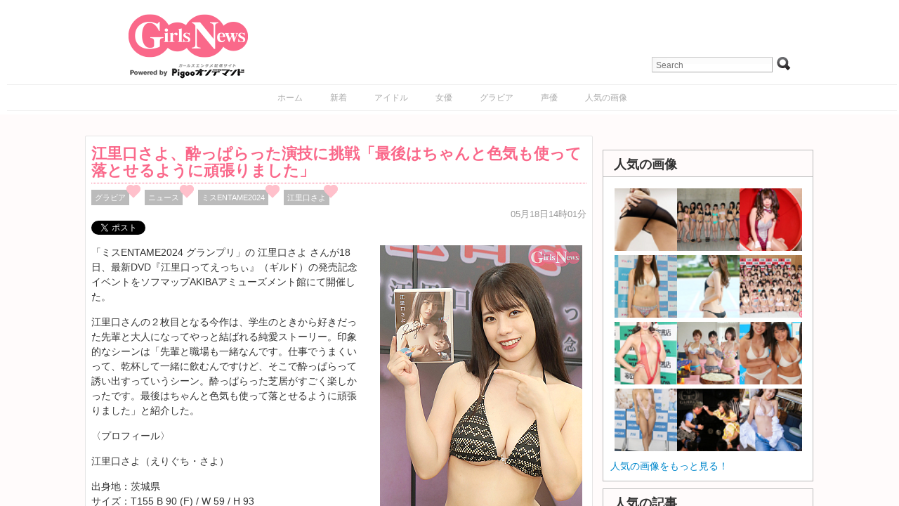

--- FILE ---
content_type: text/html; charset=UTF-8
request_url: https://www.girlsnews.tv/news/442584
body_size: 68607
content:
<!DOCTYPE html>
<html lang="ja">
<head>

    <!-- Google tag (gtag.js) -->
    <script async src="https://www.googletagmanager.com/gtag/js?id=G-XWT3XF331P"></script>
    <script>
        window.dataLayer = window.dataLayer || [];
        function gtag(){dataLayer.push(arguments);}
        gtag('js', new Date());

        gtag('config', 'G-XWT3XF331P');
    </script>

    <meta http-equiv="Content-Type" content="text/html; charset=UTF-8"/>
    <meta name="viewport" content="width=device-width"/>
    <link rel="amphtml" href="https://www.girlsnews.tv/news/442584?amp=1"/>
    <meta name="author" content="Re-solution"/>
    
    <link rel="shortcut icon"
          href="https://www.girlsnews.tv/wp-content/themes/girlsnews/girlsfavicon.ico"
          type="image/vnd.microsoft.icon"/>
    <meta name="generator" content="WordPress 6.6.1"/> <!-- leave this for stats -->
    <link rel="stylesheet" href="https://www.girlsnews.tv/wp-content/themes/girlsnews/style.css" type="text/css" media="all"/>
    <link rel="stylesheet" href="https://www.girlsnews.tv/wp-content/themes/girlsnews/add_css.css" type="text/css" media="all"/>

    
    <script src="/AC_RunActiveContent.js" language="javascript"></script>

            <link rel="alternate" type="application/rss+xml" title="ガールズエンターテインメント総合情報サイト RSS Feed"
              href="https://www.girlsnews.tv/?feed=rss2"/>
        <!--[if IE 6]>
    <script src="https://www.girlsnews.tv/wp-content/themes/girlsnews/belatedpng.js"></script>
    <script>
        DD_belatedPNG.fix('.png_bg, img, #sidebar ul li, .plimage, .headerimage, .homeimage');
    </script>
    <style>
      #header .blogtitle .sheen {display: none; height: 1px;}
    </style>
  <![endif]-->
    
    <meta property="fb:app_id" content="328126857270354"/>
    <!-- OGPtag Start -->
    <meta property="og:title"
          content="GirlsNews｜ 江里口さよ、酔っぱらった演技に挑戦「最後はちゃんと色気も使って落とせるように頑張りました」 - GirlsNews"/>
    <meta property="og:type" content="article"/>
    <meta property="og:url" content="https://www.girlsnews.tv/news/442584"/>
    <meta property="og:site_name" content="GirlsNews"/>
        <meta property="og:image" content="https://www.girlsnews.tv/wp-content/uploads/2024/05/4eb2db03dc0da3d51aa6535bfee608c0.jpg"/>
    <meta property="og:description" content="「ミスENTAME2024 グランプリ」の 江里口さよ さんが18日、最新DVD『江里口ってえっちぃ』（ギルド）の発売記念イベントをソフマップAKIBAアミューズメント館にて開催した。

江里口さんの２枚目となる今作は、学生のときから好きだった先輩と大人になっ..." />
    <!-- OGPtag End -->

    <!-- TwitterCard Start -->
    <meta name="twitter:card" content="summary_large_image"/>
    <meta name="twitter:creator" content="@GirlsNewsTV" />
    <meta name="twitter:site" content="@GirlsNewsTV"/>
    <meta name="twitter:title" content="GirlsNews｜ 江里口さよ、酔っぱらった演技に挑戦「最後はちゃんと色気も使って落とせるように頑張りました」 - GirlsNews" />
    <meta name="twitter:description" content="「ミスENTAME2024 グランプリ」の 江里口さよ さんが18日、最新DVD『江里口ってえっちぃ』（ギルド）の発売記念イベントをソフマップAKIBAアミューズメント館にて開催した。

江里口さんの２枚目となる今作は、学生のときから好きだった先輩と大人になっ..." />
    <meta name="twitter:url" content="https://www.girlsnews.tv/news/442584" />
    <meta name="twitter:image" content="https://www.girlsnews.tv/wp-content/uploads/2024/05/4eb2db03dc0da3d51aa6535bfee608c0.jpg" />
    <!-- TwitterCard End -->

    
		<!-- All in One SEO 4.7.0 - aioseo.com -->
		<title>江里口さよ、酔っぱらった演技に挑戦「最後はちゃんと色気も使って落とせるように頑張りました」 - GirlsNews</title>
		<meta name="description" content="「ミスENTAME2024 グランプリ」の 江里口さよ さんが18日、最新DVD『江里口ってえっちぃ』（ギルド" />
		<meta name="robots" content="max-image-preview:large" />
		<link rel="canonical" href="https://www.girlsnews.tv/news/442584" />
		<meta name="generator" content="All in One SEO (AIOSEO) 4.7.0" />
		<meta property="og:locale" content="ja_JP" />
		<meta property="og:site_name" content="GirlsNews - ガールズエンターテインメント総合情報サイト" />
		<meta property="og:type" content="article" />
		<meta property="og:title" content="江里口さよ、酔っぱらった演技に挑戦「最後はちゃんと色気も使って落とせるように頑張りました」 - GirlsNews" />
		<meta property="og:description" content="「ミスENTAME2024 グランプリ」の 江里口さよ さんが18日、最新DVD『江里口ってえっちぃ』（ギルド" />
		<meta property="og:url" content="https://www.girlsnews.tv/news/442584" />
		<meta property="article:published_time" content="2024-05-18T05:01:59+00:00" />
		<meta property="article:modified_time" content="2024-05-18T05:01:59+00:00" />
		<script type="application/ld+json" class="aioseo-schema">
			{"@context":"https:\/\/schema.org","@graph":[{"@type":"BlogPosting","@id":"https:\/\/www.girlsnews.tv\/news\/442584#blogposting","name":"\u6c5f\u91cc\u53e3\u3055\u3088\u3001\u9154\u3063\u3071\u3089\u3063\u305f\u6f14\u6280\u306b\u6311\u6226\u300c\u6700\u5f8c\u306f\u3061\u3083\u3093\u3068\u8272\u6c17\u3082\u4f7f\u3063\u3066\u843d\u3068\u305b\u308b\u3088\u3046\u306b\u9811\u5f35\u308a\u307e\u3057\u305f\u300d - GirlsNews","headline":"\u6c5f\u91cc\u53e3\u3055\u3088\u3001\u9154\u3063\u3071\u3089\u3063\u305f\u6f14\u6280\u306b\u6311\u6226\u300c\u6700\u5f8c\u306f\u3061\u3083\u3093\u3068\u8272\u6c17\u3082\u4f7f\u3063\u3066\u843d\u3068\u305b\u308b\u3088\u3046\u306b\u9811\u5f35\u308a\u307e\u3057\u305f\u300d","author":{"@id":"https:\/\/www.girlsnews.tv\/author\/murakita#author"},"publisher":{"@id":"https:\/\/www.girlsnews.tv\/#organization"},"image":{"@type":"ImageObject","url":"https:\/\/www.girlsnews.tv\/wp-content\/uploads\/2024\/05\/4eb2db03dc0da3d51aa6535bfee608c0.jpg","width":1000,"height":667},"datePublished":"2024-05-18T14:01:59+09:00","dateModified":"2024-05-18T14:01:59+09:00","inLanguage":"ja","mainEntityOfPage":{"@id":"https:\/\/www.girlsnews.tv\/news\/442584#webpage"},"isPartOf":{"@id":"https:\/\/www.girlsnews.tv\/news\/442584#webpage"},"articleSection":"\u30b0\u30e9\u30d3\u30a2, \u30cb\u30e5\u30fc\u30b9, \u30df\u30b9ENTAME2024, \u6c5f\u91cc\u53e3\u3055\u3088"},{"@type":"BreadcrumbList","@id":"https:\/\/www.girlsnews.tv\/news\/442584#breadcrumblist","itemListElement":[{"@type":"ListItem","@id":"https:\/\/www.girlsnews.tv\/#listItem","position":1,"name":"Home","item":"https:\/\/www.girlsnews.tv\/","nextItem":"https:\/\/www.girlsnews.tv\/category\/news#listItem"},{"@type":"ListItem","@id":"https:\/\/www.girlsnews.tv\/category\/news#listItem","position":2,"name":"\u30cb\u30e5\u30fc\u30b9","previousItem":"https:\/\/www.girlsnews.tv\/#listItem"}]},{"@type":"Organization","@id":"https:\/\/www.girlsnews.tv\/#organization","name":"GirlsNews","description":"\u30ac\u30fc\u30eb\u30ba\u30a8\u30f3\u30bf\u30fc\u30c6\u30a4\u30f3\u30e1\u30f3\u30c8\u7dcf\u5408\u60c5\u5831\u30b5\u30a4\u30c8","url":"https:\/\/www.girlsnews.tv\/"},{"@type":"Person","@id":"https:\/\/www.girlsnews.tv\/author\/murakita#author","url":"https:\/\/www.girlsnews.tv\/author\/murakita","name":"murakita"},{"@type":"WebPage","@id":"https:\/\/www.girlsnews.tv\/news\/442584#webpage","url":"https:\/\/www.girlsnews.tv\/news\/442584","name":"\u6c5f\u91cc\u53e3\u3055\u3088\u3001\u9154\u3063\u3071\u3089\u3063\u305f\u6f14\u6280\u306b\u6311\u6226\u300c\u6700\u5f8c\u306f\u3061\u3083\u3093\u3068\u8272\u6c17\u3082\u4f7f\u3063\u3066\u843d\u3068\u305b\u308b\u3088\u3046\u306b\u9811\u5f35\u308a\u307e\u3057\u305f\u300d - GirlsNews","description":"\u300c\u30df\u30b9ENTAME2024 \u30b0\u30e9\u30f3\u30d7\u30ea\u300d\u306e \u6c5f\u91cc\u53e3\u3055\u3088 \u3055\u3093\u304c18\u65e5\u3001\u6700\u65b0DVD\u300e\u6c5f\u91cc\u53e3\u3063\u3066\u3048\u3063\u3061\u3043\u300f\uff08\u30ae\u30eb\u30c9","inLanguage":"ja","isPartOf":{"@id":"https:\/\/www.girlsnews.tv\/#website"},"breadcrumb":{"@id":"https:\/\/www.girlsnews.tv\/news\/442584#breadcrumblist"},"author":{"@id":"https:\/\/www.girlsnews.tv\/author\/murakita#author"},"creator":{"@id":"https:\/\/www.girlsnews.tv\/author\/murakita#author"},"image":{"@type":"ImageObject","url":"https:\/\/www.girlsnews.tv\/wp-content\/uploads\/2024\/05\/4eb2db03dc0da3d51aa6535bfee608c0.jpg","@id":"https:\/\/www.girlsnews.tv\/news\/442584\/#mainImage","width":1000,"height":667},"primaryImageOfPage":{"@id":"https:\/\/www.girlsnews.tv\/news\/442584#mainImage"},"datePublished":"2024-05-18T14:01:59+09:00","dateModified":"2024-05-18T14:01:59+09:00"},{"@type":"WebSite","@id":"https:\/\/www.girlsnews.tv\/#website","url":"https:\/\/www.girlsnews.tv\/","name":"GirlsNews","description":"\u30ac\u30fc\u30eb\u30ba\u30a8\u30f3\u30bf\u30fc\u30c6\u30a4\u30f3\u30e1\u30f3\u30c8\u7dcf\u5408\u60c5\u5831\u30b5\u30a4\u30c8","inLanguage":"ja","publisher":{"@id":"https:\/\/www.girlsnews.tv\/#organization"}}]}
		</script>
		<!-- All in One SEO -->

<script type="text/javascript" id="wpp-js" src="https://www.girlsnews.tv/wp-content/plugins/wordpress-popular-posts/assets/js/wpp.min.js" data-sampling="0" data-sampling-rate="100" data-api-url="https://www.girlsnews.tv/wp-json/wordpress-popular-posts" data-post-id="442584" data-token="906f2c142d" data-lang="0" data-debug="0"></script>
<link rel='dns-prefetch' href='//code.jquery.com' />
<script type="text/javascript">
/* <![CDATA[ */
window._wpemojiSettings = {"baseUrl":"https:\/\/s.w.org\/images\/core\/emoji\/15.0.3\/72x72\/","ext":".png","svgUrl":"https:\/\/s.w.org\/images\/core\/emoji\/15.0.3\/svg\/","svgExt":".svg","source":{"concatemoji":"https:\/\/www.girlsnews.tv\/wp-includes\/js\/wp-emoji-release.min.js?ver=6.6.1"}};
/*! This file is auto-generated */
!function(i,n){var o,s,e;function c(e){try{var t={supportTests:e,timestamp:(new Date).valueOf()};sessionStorage.setItem(o,JSON.stringify(t))}catch(e){}}function p(e,t,n){e.clearRect(0,0,e.canvas.width,e.canvas.height),e.fillText(t,0,0);var t=new Uint32Array(e.getImageData(0,0,e.canvas.width,e.canvas.height).data),r=(e.clearRect(0,0,e.canvas.width,e.canvas.height),e.fillText(n,0,0),new Uint32Array(e.getImageData(0,0,e.canvas.width,e.canvas.height).data));return t.every(function(e,t){return e===r[t]})}function u(e,t,n){switch(t){case"flag":return n(e,"\ud83c\udff3\ufe0f\u200d\u26a7\ufe0f","\ud83c\udff3\ufe0f\u200b\u26a7\ufe0f")?!1:!n(e,"\ud83c\uddfa\ud83c\uddf3","\ud83c\uddfa\u200b\ud83c\uddf3")&&!n(e,"\ud83c\udff4\udb40\udc67\udb40\udc62\udb40\udc65\udb40\udc6e\udb40\udc67\udb40\udc7f","\ud83c\udff4\u200b\udb40\udc67\u200b\udb40\udc62\u200b\udb40\udc65\u200b\udb40\udc6e\u200b\udb40\udc67\u200b\udb40\udc7f");case"emoji":return!n(e,"\ud83d\udc26\u200d\u2b1b","\ud83d\udc26\u200b\u2b1b")}return!1}function f(e,t,n){var r="undefined"!=typeof WorkerGlobalScope&&self instanceof WorkerGlobalScope?new OffscreenCanvas(300,150):i.createElement("canvas"),a=r.getContext("2d",{willReadFrequently:!0}),o=(a.textBaseline="top",a.font="600 32px Arial",{});return e.forEach(function(e){o[e]=t(a,e,n)}),o}function t(e){var t=i.createElement("script");t.src=e,t.defer=!0,i.head.appendChild(t)}"undefined"!=typeof Promise&&(o="wpEmojiSettingsSupports",s=["flag","emoji"],n.supports={everything:!0,everythingExceptFlag:!0},e=new Promise(function(e){i.addEventListener("DOMContentLoaded",e,{once:!0})}),new Promise(function(t){var n=function(){try{var e=JSON.parse(sessionStorage.getItem(o));if("object"==typeof e&&"number"==typeof e.timestamp&&(new Date).valueOf()<e.timestamp+604800&&"object"==typeof e.supportTests)return e.supportTests}catch(e){}return null}();if(!n){if("undefined"!=typeof Worker&&"undefined"!=typeof OffscreenCanvas&&"undefined"!=typeof URL&&URL.createObjectURL&&"undefined"!=typeof Blob)try{var e="postMessage("+f.toString()+"("+[JSON.stringify(s),u.toString(),p.toString()].join(",")+"));",r=new Blob([e],{type:"text/javascript"}),a=new Worker(URL.createObjectURL(r),{name:"wpTestEmojiSupports"});return void(a.onmessage=function(e){c(n=e.data),a.terminate(),t(n)})}catch(e){}c(n=f(s,u,p))}t(n)}).then(function(e){for(var t in e)n.supports[t]=e[t],n.supports.everything=n.supports.everything&&n.supports[t],"flag"!==t&&(n.supports.everythingExceptFlag=n.supports.everythingExceptFlag&&n.supports[t]);n.supports.everythingExceptFlag=n.supports.everythingExceptFlag&&!n.supports.flag,n.DOMReady=!1,n.readyCallback=function(){n.DOMReady=!0}}).then(function(){return e}).then(function(){var e;n.supports.everything||(n.readyCallback(),(e=n.source||{}).concatemoji?t(e.concatemoji):e.wpemoji&&e.twemoji&&(t(e.twemoji),t(e.wpemoji)))}))}((window,document),window._wpemojiSettings);
/* ]]> */
</script>
<style id='wp-emoji-styles-inline-css' type='text/css'>

	img.wp-smiley, img.emoji {
		display: inline !important;
		border: none !important;
		box-shadow: none !important;
		height: 1em !important;
		width: 1em !important;
		margin: 0 0.07em !important;
		vertical-align: -0.1em !important;
		background: none !important;
		padding: 0 !important;
	}
</style>
<link rel='stylesheet' id='wp-block-library-css' href='https://www.girlsnews.tv/wp-includes/css/dist/block-library/style.min.css?ver=6.6.1' type='text/css' media='all' />
<style id='classic-theme-styles-inline-css' type='text/css'>
/*! This file is auto-generated */
.wp-block-button__link{color:#fff;background-color:#32373c;border-radius:9999px;box-shadow:none;text-decoration:none;padding:calc(.667em + 2px) calc(1.333em + 2px);font-size:1.125em}.wp-block-file__button{background:#32373c;color:#fff;text-decoration:none}
</style>
<style id='global-styles-inline-css' type='text/css'>
:root{--wp--preset--aspect-ratio--square: 1;--wp--preset--aspect-ratio--4-3: 4/3;--wp--preset--aspect-ratio--3-4: 3/4;--wp--preset--aspect-ratio--3-2: 3/2;--wp--preset--aspect-ratio--2-3: 2/3;--wp--preset--aspect-ratio--16-9: 16/9;--wp--preset--aspect-ratio--9-16: 9/16;--wp--preset--color--black: #000000;--wp--preset--color--cyan-bluish-gray: #abb8c3;--wp--preset--color--white: #ffffff;--wp--preset--color--pale-pink: #f78da7;--wp--preset--color--vivid-red: #cf2e2e;--wp--preset--color--luminous-vivid-orange: #ff6900;--wp--preset--color--luminous-vivid-amber: #fcb900;--wp--preset--color--light-green-cyan: #7bdcb5;--wp--preset--color--vivid-green-cyan: #00d084;--wp--preset--color--pale-cyan-blue: #8ed1fc;--wp--preset--color--vivid-cyan-blue: #0693e3;--wp--preset--color--vivid-purple: #9b51e0;--wp--preset--gradient--vivid-cyan-blue-to-vivid-purple: linear-gradient(135deg,rgba(6,147,227,1) 0%,rgb(155,81,224) 100%);--wp--preset--gradient--light-green-cyan-to-vivid-green-cyan: linear-gradient(135deg,rgb(122,220,180) 0%,rgb(0,208,130) 100%);--wp--preset--gradient--luminous-vivid-amber-to-luminous-vivid-orange: linear-gradient(135deg,rgba(252,185,0,1) 0%,rgba(255,105,0,1) 100%);--wp--preset--gradient--luminous-vivid-orange-to-vivid-red: linear-gradient(135deg,rgba(255,105,0,1) 0%,rgb(207,46,46) 100%);--wp--preset--gradient--very-light-gray-to-cyan-bluish-gray: linear-gradient(135deg,rgb(238,238,238) 0%,rgb(169,184,195) 100%);--wp--preset--gradient--cool-to-warm-spectrum: linear-gradient(135deg,rgb(74,234,220) 0%,rgb(151,120,209) 20%,rgb(207,42,186) 40%,rgb(238,44,130) 60%,rgb(251,105,98) 80%,rgb(254,248,76) 100%);--wp--preset--gradient--blush-light-purple: linear-gradient(135deg,rgb(255,206,236) 0%,rgb(152,150,240) 100%);--wp--preset--gradient--blush-bordeaux: linear-gradient(135deg,rgb(254,205,165) 0%,rgb(254,45,45) 50%,rgb(107,0,62) 100%);--wp--preset--gradient--luminous-dusk: linear-gradient(135deg,rgb(255,203,112) 0%,rgb(199,81,192) 50%,rgb(65,88,208) 100%);--wp--preset--gradient--pale-ocean: linear-gradient(135deg,rgb(255,245,203) 0%,rgb(182,227,212) 50%,rgb(51,167,181) 100%);--wp--preset--gradient--electric-grass: linear-gradient(135deg,rgb(202,248,128) 0%,rgb(113,206,126) 100%);--wp--preset--gradient--midnight: linear-gradient(135deg,rgb(2,3,129) 0%,rgb(40,116,252) 100%);--wp--preset--font-size--small: 13px;--wp--preset--font-size--medium: 20px;--wp--preset--font-size--large: 36px;--wp--preset--font-size--x-large: 42px;--wp--preset--spacing--20: 0.44rem;--wp--preset--spacing--30: 0.67rem;--wp--preset--spacing--40: 1rem;--wp--preset--spacing--50: 1.5rem;--wp--preset--spacing--60: 2.25rem;--wp--preset--spacing--70: 3.38rem;--wp--preset--spacing--80: 5.06rem;--wp--preset--shadow--natural: 6px 6px 9px rgba(0, 0, 0, 0.2);--wp--preset--shadow--deep: 12px 12px 50px rgba(0, 0, 0, 0.4);--wp--preset--shadow--sharp: 6px 6px 0px rgba(0, 0, 0, 0.2);--wp--preset--shadow--outlined: 6px 6px 0px -3px rgba(255, 255, 255, 1), 6px 6px rgba(0, 0, 0, 1);--wp--preset--shadow--crisp: 6px 6px 0px rgba(0, 0, 0, 1);}:where(.is-layout-flex){gap: 0.5em;}:where(.is-layout-grid){gap: 0.5em;}body .is-layout-flex{display: flex;}.is-layout-flex{flex-wrap: wrap;align-items: center;}.is-layout-flex > :is(*, div){margin: 0;}body .is-layout-grid{display: grid;}.is-layout-grid > :is(*, div){margin: 0;}:where(.wp-block-columns.is-layout-flex){gap: 2em;}:where(.wp-block-columns.is-layout-grid){gap: 2em;}:where(.wp-block-post-template.is-layout-flex){gap: 1.25em;}:where(.wp-block-post-template.is-layout-grid){gap: 1.25em;}.has-black-color{color: var(--wp--preset--color--black) !important;}.has-cyan-bluish-gray-color{color: var(--wp--preset--color--cyan-bluish-gray) !important;}.has-white-color{color: var(--wp--preset--color--white) !important;}.has-pale-pink-color{color: var(--wp--preset--color--pale-pink) !important;}.has-vivid-red-color{color: var(--wp--preset--color--vivid-red) !important;}.has-luminous-vivid-orange-color{color: var(--wp--preset--color--luminous-vivid-orange) !important;}.has-luminous-vivid-amber-color{color: var(--wp--preset--color--luminous-vivid-amber) !important;}.has-light-green-cyan-color{color: var(--wp--preset--color--light-green-cyan) !important;}.has-vivid-green-cyan-color{color: var(--wp--preset--color--vivid-green-cyan) !important;}.has-pale-cyan-blue-color{color: var(--wp--preset--color--pale-cyan-blue) !important;}.has-vivid-cyan-blue-color{color: var(--wp--preset--color--vivid-cyan-blue) !important;}.has-vivid-purple-color{color: var(--wp--preset--color--vivid-purple) !important;}.has-black-background-color{background-color: var(--wp--preset--color--black) !important;}.has-cyan-bluish-gray-background-color{background-color: var(--wp--preset--color--cyan-bluish-gray) !important;}.has-white-background-color{background-color: var(--wp--preset--color--white) !important;}.has-pale-pink-background-color{background-color: var(--wp--preset--color--pale-pink) !important;}.has-vivid-red-background-color{background-color: var(--wp--preset--color--vivid-red) !important;}.has-luminous-vivid-orange-background-color{background-color: var(--wp--preset--color--luminous-vivid-orange) !important;}.has-luminous-vivid-amber-background-color{background-color: var(--wp--preset--color--luminous-vivid-amber) !important;}.has-light-green-cyan-background-color{background-color: var(--wp--preset--color--light-green-cyan) !important;}.has-vivid-green-cyan-background-color{background-color: var(--wp--preset--color--vivid-green-cyan) !important;}.has-pale-cyan-blue-background-color{background-color: var(--wp--preset--color--pale-cyan-blue) !important;}.has-vivid-cyan-blue-background-color{background-color: var(--wp--preset--color--vivid-cyan-blue) !important;}.has-vivid-purple-background-color{background-color: var(--wp--preset--color--vivid-purple) !important;}.has-black-border-color{border-color: var(--wp--preset--color--black) !important;}.has-cyan-bluish-gray-border-color{border-color: var(--wp--preset--color--cyan-bluish-gray) !important;}.has-white-border-color{border-color: var(--wp--preset--color--white) !important;}.has-pale-pink-border-color{border-color: var(--wp--preset--color--pale-pink) !important;}.has-vivid-red-border-color{border-color: var(--wp--preset--color--vivid-red) !important;}.has-luminous-vivid-orange-border-color{border-color: var(--wp--preset--color--luminous-vivid-orange) !important;}.has-luminous-vivid-amber-border-color{border-color: var(--wp--preset--color--luminous-vivid-amber) !important;}.has-light-green-cyan-border-color{border-color: var(--wp--preset--color--light-green-cyan) !important;}.has-vivid-green-cyan-border-color{border-color: var(--wp--preset--color--vivid-green-cyan) !important;}.has-pale-cyan-blue-border-color{border-color: var(--wp--preset--color--pale-cyan-blue) !important;}.has-vivid-cyan-blue-border-color{border-color: var(--wp--preset--color--vivid-cyan-blue) !important;}.has-vivid-purple-border-color{border-color: var(--wp--preset--color--vivid-purple) !important;}.has-vivid-cyan-blue-to-vivid-purple-gradient-background{background: var(--wp--preset--gradient--vivid-cyan-blue-to-vivid-purple) !important;}.has-light-green-cyan-to-vivid-green-cyan-gradient-background{background: var(--wp--preset--gradient--light-green-cyan-to-vivid-green-cyan) !important;}.has-luminous-vivid-amber-to-luminous-vivid-orange-gradient-background{background: var(--wp--preset--gradient--luminous-vivid-amber-to-luminous-vivid-orange) !important;}.has-luminous-vivid-orange-to-vivid-red-gradient-background{background: var(--wp--preset--gradient--luminous-vivid-orange-to-vivid-red) !important;}.has-very-light-gray-to-cyan-bluish-gray-gradient-background{background: var(--wp--preset--gradient--very-light-gray-to-cyan-bluish-gray) !important;}.has-cool-to-warm-spectrum-gradient-background{background: var(--wp--preset--gradient--cool-to-warm-spectrum) !important;}.has-blush-light-purple-gradient-background{background: var(--wp--preset--gradient--blush-light-purple) !important;}.has-blush-bordeaux-gradient-background{background: var(--wp--preset--gradient--blush-bordeaux) !important;}.has-luminous-dusk-gradient-background{background: var(--wp--preset--gradient--luminous-dusk) !important;}.has-pale-ocean-gradient-background{background: var(--wp--preset--gradient--pale-ocean) !important;}.has-electric-grass-gradient-background{background: var(--wp--preset--gradient--electric-grass) !important;}.has-midnight-gradient-background{background: var(--wp--preset--gradient--midnight) !important;}.has-small-font-size{font-size: var(--wp--preset--font-size--small) !important;}.has-medium-font-size{font-size: var(--wp--preset--font-size--medium) !important;}.has-large-font-size{font-size: var(--wp--preset--font-size--large) !important;}.has-x-large-font-size{font-size: var(--wp--preset--font-size--x-large) !important;}
:where(.wp-block-post-template.is-layout-flex){gap: 1.25em;}:where(.wp-block-post-template.is-layout-grid){gap: 1.25em;}
:where(.wp-block-columns.is-layout-flex){gap: 2em;}:where(.wp-block-columns.is-layout-grid){gap: 2em;}
:root :where(.wp-block-pullquote){font-size: 1.5em;line-height: 1.6;}
</style>
<link rel='stylesheet' id='contact-form-7-css' href='https://www.girlsnews.tv/wp-content/plugins/contact-form-7/includes/css/styles.css?ver=5.9.8' type='text/css' media='all' />
<link rel='stylesheet' id='wp-pagenavi-css' href='https://www.girlsnews.tv/wp-content/plugins/wp-pagenavi/pagenavi-css.css?ver=2.70' type='text/css' media='all' />
<link rel='stylesheet' id='wordpress-popular-posts-css-css' href='https://www.girlsnews.tv/wp-content/plugins/wordpress-popular-posts/assets/css/wpp.css?ver=7.0.1' type='text/css' media='all' />
<link rel="https://api.w.org/" href="https://www.girlsnews.tv/wp-json/" /><link rel="alternate" title="JSON" type="application/json" href="https://www.girlsnews.tv/wp-json/wp/v2/posts/442584" /><link rel="EditURI" type="application/rsd+xml" title="RSD" href="https://www.girlsnews.tv/xmlrpc.php?rsd" />
<meta name="generator" content="WordPress 6.6.1" />
<link rel='shortlink' href='https://www.girlsnews.tv/?p=442584' />
<link rel="alternate" title="oEmbed (JSON)" type="application/json+oembed" href="https://www.girlsnews.tv/wp-json/oembed/1.0/embed?url=https%3A%2F%2Fwww.girlsnews.tv%2Fnews%2F442584" />
<link rel="alternate" title="oEmbed (XML)" type="text/xml+oembed" href="https://www.girlsnews.tv/wp-json/oembed/1.0/embed?url=https%3A%2F%2Fwww.girlsnews.tv%2Fnews%2F442584&#038;format=xml" />
            <style id="wpp-loading-animation-styles">@-webkit-keyframes bgslide{from{background-position-x:0}to{background-position-x:-200%}}@keyframes bgslide{from{background-position-x:0}to{background-position-x:-200%}}.wpp-widget-block-placeholder,.wpp-shortcode-placeholder{margin:0 auto;width:60px;height:3px;background:#dd3737;background:linear-gradient(90deg,#dd3737 0%,#571313 10%,#dd3737 100%);background-size:200% auto;border-radius:3px;-webkit-animation:bgslide 1s infinite linear;animation:bgslide 1s infinite linear}</style>
            

    <!-- lightbox -->
    <link rel="stylesheet" href="https://www.girlsnews.tv/wp-content/themes/girlsnews/js/lightbox.css" type="text/css" media="screen"/>
    <script type="text/javascript" src="https://www.girlsnews.tv/wp-content/themes/girlsnews/js/lightbox-plus-jquery.js"></script>

            <!-- Sidebar docking boxes (dbx) by Brothercake - http://www.brothercake.com/ -->
        <script type="text/javascript" src="https://www.girlsnews.tv/wp-content/themes/girlsnews/js/dbx/dbx.js"></script>
        <script type="text/javascript" src="https://www.girlsnews.tv/wp-content/themes/girlsnews/js/dbx/dbx-key.js"></script>
        <link rel="stylesheet" type="text/css" href="https://www.girlsnews.tv/wp-content/themes/girlsnews/js/dbx/dbx.css"
          media="screen, projection"/>
    <script type="text/javascript" src="/js/dropdownmenu/navi/DropDownMenu.js" defer="defer"></script>
    <script type="text/javascript">
        (function () {
            //スクロールのオフセット値
            var offsetY = -10;
            //スクロールにかかる時間
            var time = 500;

            //ページ内リンクのみを取得
            $('a[href^=#]').click(function () {
                //移動先となる要素を取得
                var target = $(this.hash);
                if (!target.length) return;
                //移動先となる値
                var targetY = target.offset().top + offsetY;
                //スクロールアニメーション
                $('html,body').animate({scrollTop: targetY}, time, 'swing');
                //ハッシュ書き換えとく
                window.history.pushState(null, null, this.hash);
                //デフォルトの処理はキャンセル
                return false;
            });
        });
    </script>
    
    <link rel="stylesheet" type="text/css" href="https://www.girlsnews.tv/wp-content/themes/girlsnews/js/slidebars/slidebars.css"
          media="screen, projection"/>
    <script type="text/javascript" src="https://www.girlsnews.tv/wp-content/themes/girlsnews/js/jscroll/jquery.jscroll.min.js"></script>

    <script type='text/javascript'>
        var googletag = googletag || {};
        googletag.cmd = googletag.cmd || [];
        (function () {
            var gads = document.createElement('script');
            gads.async = true;
            gads.type = 'text/javascript';
            var useSSL = 'https:' == document.location.protocol;
            gads.src = (useSSL ? 'https:' : 'http:') + '//www.googletagservices.com/tag/js/gpt.js';
            var node = document.getElementsByTagName('script')[0];
            node.parentNode.insertBefore(gads, node);
        })();
    </script>
    <script type='text/javascript'>
        googletag.cmd.push(function () {
            googletag.defineSlot('/51459170/MicroAdビッグバナー', [728, 90], 'div-gpt-ad-1365661108501-0').addService(googletag.pubads());
            googletag.defineSlot('/51459170/ビッグバナー_記事', [728, 90], 'div-gpt-ad-1365661108501-1').addService(googletag.pubads());
            googletag.defineSlot('/51459170/レクタングル_上', [300, 250], 'div-gpt-ad-1365661108501-2').addService(googletag.pubads());
            googletag.defineSlot('/51459170/レクタングル_下', [300, 250], 'div-gpt-ad-1365661108501-3').addService(googletag.pubads());
            googletag.defineSlot('/51459170/レクタングル_記事', [300, 250], 'div-gpt-ad-1365661108501-4').addService(googletag.pubads());
            googletag.pubads().enableSingleRequest();
            googletag.enableServices();
        });
    </script>

    <!-- microadCOMPASS広告 -->
    <script type="text/javascript">
        var microadCompass = microadCompass || {};
        microadCompass.queue = microadCompass.queue || [];
    </script>
    <script type="text/javascript" charset="UTF-8" src="//j.microad.net/js/compass.js"
            onload="new microadCompass.AdInitializer().initialize();" async></script>
    <!-- Fotorama from CDNJS, 19 KB -->
    <link  href="/fotorama/fotorama.css" rel="stylesheet">

</head>

<body>
<!-- Google Tag Manager Start -->
<script type="text/javascript">
    window.___gcfg = {lang: 'ja'};

    (function () {
        var po = document.createElement('script');
        po.type = 'text/javascript';
        po.async = true;
        po.src = 'https://apis.google.com/js/plusone.js';
        var s = document.getElementsByTagName('script')[0];
        s.parentNode.insertBefore(po, s);
    })();
</script>

<div id="fb-root"></div>
<script>
    (function (d, s, id) {
        var js, fjs = d.getElementsByTagName(s)[0];
        if (d.getElementById(id)) return;
        js = d.createElement(s);
        js.id = id;
        js.src = "https://connect.facebook.net/ja_JP/all.js#xfbml=1&appId=313238798761910";
        fjs.parentNode.insertBefore(js, fjs);
    }(document, 'script', 'facebook-jssdk'));
</script>

<div canvas="container"><!-- for Slidebars Start -->
    <!-- PigooHoverMenu Start -->
    <nav id="gnav" style="display: none;"></nav>
        <!-- PigooHoverMenu End -->

    <div id="header" class="fix contents">
                                    <div class="blogtitle">
                    <a href="https://www.girlsnews.tv"><img class="logo"
                                                                       src="https://www.girlsnews.tv/wp-content/themes/girlsnews/images/logo.png"
                                                                       alt="GirlsNews"/></a>
                </div>
            

            <div class="toolbox"><form method="get" id="searchform" action="https://www.girlsnews.tv/" target="_top">
  <input type="text" name="s" value="" id="s" placeholder="Search" />
  <input type="submit" value="Go" id="searchsubmit" class="png_bg" />
</form></div>
        
        <div id="sp-menu"></div>

    </div><!-- /header -->

    <div id="menu"><div class="menu-%e3%83%a1%e3%83%8b%e3%83%a5%e3%83%bc-container"><ul id="nav" class="menu"><li id="menu-item-41332" class="menu-item menu-item-type-custom menu-item-object-custom menu-item-41332"><a href="https://girlsnews.tv/">ホーム</a></li>
<li id="menu-item-298439" class="menu-item menu-item-type-taxonomy menu-item-object-category current-post-ancestor current-menu-parent current-post-parent menu-item-298439"><a href="https://www.girlsnews.tv/category/news">新着</a></li>
<li id="menu-item-298438" class="menu-item menu-item-type-taxonomy menu-item-object-category menu-item-298438"><a href="https://www.girlsnews.tv/category/unit">アイドル</a></li>
<li id="menu-item-41560" class="menu-item menu-item-type-taxonomy menu-item-object-category menu-item-41560"><a href="https://www.girlsnews.tv/category/actress">女優</a></li>
<li id="menu-item-412166" class="menu-item menu-item-type-taxonomy menu-item-object-category current-post-ancestor current-menu-parent current-post-parent menu-item-412166"><a href="https://www.girlsnews.tv/category/gravureidol">グラビア</a></li>
<li id="menu-item-41559" class="menu-item menu-item-type-taxonomy menu-item-object-category menu-item-41559"><a href="https://www.girlsnews.tv/category/voice">声優</a></li>
<li id="menu-item-41331" class="menu-item menu-item-type-custom menu-item-object-custom menu-item-41331"><a href="https://girlsnews.tv/hotimages">人気の画像</a></li>
</ul></div></div>

<div class="base">
  <div class="contents">
    
        
    <div class="main_colum repo_contents">
                          <div class="post" id="post-442584">
          <div class="title">
            <h1>江里口さよ、酔っぱらった演技に挑戦「最後はちゃんと色気も使って落とせるように頑張りました」</h1>
            <div class="postdata">
                            <div class="clearfix">
                <span class="category"><a href="https://www.girlsnews.tv/category/gravureidol" rel="category tag" class="data-tag_1">グラビア</a> <a href="https://www.girlsnews.tv/favorite.php?cat_id=5478&mode=add" class="add_fav add_fav_1"><span class="heart"></span></a><a href="https://www.girlsnews.tv/category/news" rel="category tag" class="data-tag_2">ニュース</a> <a href="https://www.girlsnews.tv/favorite.php?cat_id=80&mode=add" class="add_fav add_fav_2"><span class="heart"></span></a><a href="https://www.girlsnews.tv/tag/%e3%83%9f%e3%82%b9entame2024" rel="tag" class="data-tag_3">ミスENTAME2024</a> <a href="https://www.girlsnews.tv/favorite.php?tag_id=5969&mode=add" class="add_fav add_fav_3"><span class="heart"></span></a><a href="https://www.girlsnews.tv/tag/%e6%b1%9f%e9%87%8c%e5%8f%a3%e3%81%95%e3%82%88" rel="tag" class="data-tag_4">江里口さよ</a> <a href="https://www.girlsnews.tv/favorite.php?tag_id=5968&mode=add" class="add_fav add_fav_4"><span class="heart"></span></a></span><!-- カテゴリータグ -->

                <span class="postdate">05月18日14時01分</span>
                <span class="sharebox"><ul>
  <li id="twitter"><a href="//twitter.com/share" class="twitter-share-button" data-lang="ja">この記事をTwitterでつぶやく_</a><script>!function(d,s,id){var js,fjs=d.getElementsByTagName(s)[0];if(!d.getElementById(id)){js=d.createElement(s);js.id=id;js.src="//platform.twitter.com/widgets.js";fjs.parentNode.insertBefore(js,fjs);}}(document,"script","twitter-wjs");</script></li>
  <li class="likeButton"><div class="fb-like" data-send="false" data-layout="button_count" data-width="100" data-show-faces="false"></div></li>
  <li><a href="//b.hatena.ne.jp/entry/https://www.girlsnews.tv/news/442584" class="hatena-bookmark-button" data-hatena-bookmark-title="江里口さよ、酔っぱらった演技に挑戦「最後はちゃんと色気も使って落とせるように頑張りました」" data-hatena-bookmark-layout="standard" title="このエントリーをはてなブックマークに追加"><img src="//b.st-hatena.com/images/entry-button/button-only.gif" alt="このエントリーをはてなブックマークに追加" width="20" height="20" style="border: none;" />このエントリーをはてなブックマークに追加</a><script type="text/javascript" src="//b.st-hatena.com/js/bookmark_button.js" charset="utf-8" async="async"></script></li>
  <li id="google"><g:plusone size="medium"></g:plusone></li>
</ul>
</span><!-- ソーシャルボタン -->
              </div>
              <!--<span class="right mini-add-comment"><a href="#respond">Add comments</a></span>-->
            </div>
          </div>
          
          <div class="entry">
            <div class="content_text">
              <!-- 画像 Start -->
              <div class="img_field_wrap">
                <div id="img_field" name="img_field" class="clearfix">
                  
                <div class="single_img_field_l">
                  
                  <a class="single_image" data-fancybox="gallery" data-caption="江里口さよ" data-test="yu" href="https://www.girlsnews.tv/reimage/y2024/m05/w1000/14246abfcba6058c9b1ac85470c9741f.jpg" title="江里口さよ">
                    <img src="https://www.girlsnews.tv/reimage/y2024/m05/w288/14246abfcba6058c9b1ac85470c9741f.jpg" alt="江里口さよ"></a>
                  <div class="single_img_field_lalt">江里口さよ</div>
                </div>

                    <div class="single_img_field_s_wrap">
                    <ul>

                        <li class="single_img_field_s">
                          <a class="single_image" data-fancybox="gallery" data-caption="江里口さよ" href="https://www.girlsnews.tv/reimage/y2024/m05/w1000/7c889686775bdab929430ad15d6b6efe.jpg"  title="江里口さよ" >
                            <img src="https://www.girlsnews.tv/reimage/y2024/m05/w130/h90/7c889686775bdab929430ad15d6b6efe.jpg" alt="江里口さよ"></a>
                        </li>

                        <li class="single_img_field_s">
                          <a class="single_image" data-fancybox="gallery" data-caption="江里口さよ" href="https://www.girlsnews.tv/reimage/y2024/m05/w1000/bbfd6a728a70153aa6c8018695793619.jpg" title="江里口さよ" >
                            <img src="https://www.girlsnews.tv/reimage/y2024/m05/w130/h90/bbfd6a728a70153aa6c8018695793619.jpg" alt="江里口さよ"></a>
                        </li>

                        <li class="single_img_field_s">
                          <a class="single_image" data-fancybox="gallery" data-caption="江里口さよ" href="https://www.girlsnews.tv/reimage/y2024/m05/w1000/eee0159c0675b3b650f0ff37c14fb6de.jpg"  title="江里口さよ" >
                            <img src="https://www.girlsnews.tv/reimage/y2024/m05/w130/h90/eee0159c0675b3b650f0ff37c14fb6de.jpg" alt="江里口さよ"></a>
                        </li>

                        <li class="single_img_field_s">
                          <a class="single_image" data-fancybox="gallery" data-caption="江里口さよ" href="https://www.girlsnews.tv/reimage/y2024/m05/w1000/dd94fc2f423a575796f902c4a6f8c4c2.jpg" title="江里口さよ" >
                            <img src="https://www.girlsnews.tv/reimage/y2024/m05/w130/h90/dd94fc2f423a575796f902c4a6f8c4c2.jpg" alt="江里口さよ"></a>
                        </li>

                        <li class="single_img_field_s">
                          <a class="single_image" data-fancybox="gallery" data-caption="江里口さよ" href="https://www.girlsnews.tv/reimage/y2024/m05/w1000/804b970b1155321c9b31c66440bb834e.jpg"  title="江里口さよ" >
                            <img src="https://www.girlsnews.tv/reimage/y2024/m05/w130/h90/804b970b1155321c9b31c66440bb834e.jpg" alt="江里口さよ"></a>
                        </li>

                        <li class="single_img_field_s">
                          <a class="single_image" data-fancybox="gallery" data-caption="江里口さよ" href="https://www.girlsnews.tv/reimage/y2024/m05/w1000/fbfc75089f7095773aca07173bd2df30.jpg" title="江里口さよ" >
                            <img src="https://www.girlsnews.tv/reimage/y2024/m05/w130/h90/fbfc75089f7095773aca07173bd2df30.jpg" alt="江里口さよ"></a>
                        </li>

                        <li class="single_img_field_s">
                          <a class="single_image" data-fancybox="gallery" data-caption="江里口さよ" href="https://www.girlsnews.tv/reimage/y2024/m05/w1000/4eb2db03dc0da3d51aa6535bfee608c0.jpg"  title="江里口さよ" >
                            <img src="https://www.girlsnews.tv/reimage/y2024/m05/w130/h90/4eb2db03dc0da3d51aa6535bfee608c0.jpg" alt="江里口さよ"></a>
                        </li>

                        <li class="single_img_field_s">
                          <a class="single_image" data-fancybox="gallery" data-caption="江里口さよ" href="https://www.girlsnews.tv/reimage/y2024/m05/w1000/c51419cbbd0478eaaf7b8c05bb3594bc.jpg" title="江里口さよ" >
                            <img src="https://www.girlsnews.tv/reimage/y2024/m05/w130/h90/c51419cbbd0478eaaf7b8c05bb3594bc.jpg" alt="江里口さよ"></a>
                        </li>

                        <li class="single_img_field_s">
                          <a class="single_image" data-fancybox="gallery" data-caption="江里口さよ" href="https://www.girlsnews.tv/reimage/y2024/m05/w1000/fd80d971d23542a2c7eb8e2afc23411b.jpg"  title="江里口さよ" >
                            <img src="https://www.girlsnews.tv/reimage/y2024/m05/w130/h90/fd80d971d23542a2c7eb8e2afc23411b.jpg" alt="江里口さよ"></a>
                        </li>

        </ul>
        </div>
                                  </div>
                                  <div class="banner" style="display: none"><!-- レクタングル_記事 -->
                    <div id='div-gpt-ad-1365661108501-4' style='width:300px; height:250px;'>
                      <script type='text/javascript'>
                        googletag.cmd.push(function() { googletag.display('div-gpt-ad-1365661108501-4'); });
                      </script>
                    </div>
                  </div><!-- MicroAD End -->
                              </div>
              <!-- 画像 End -->
              
              <p>「ミスENTAME2024 グランプリ」の 江里口さよ さんが18日、最新DVD『江里口ってえっちぃ』（ギルド）の発売記念イベントをソフマップAKIBAアミューズメント館にて開催した。</p>
<p>江里口さんの２枚目となる今作は、学生のときから好きだった先輩と大人になってやっと結ばれる純愛ストーリー。印象的なシーンは「先輩と職場も一緒なんです。仕事でうまくいって、乾杯して一緒に飲むんですけど、そこで酔っぱらって誘い出すっていうシーン。酔っぱらった芝居がすごく楽しかったです。最後はちゃんと色気も使って落とせるように頑張りました」と紹介した。</p>
<p>〈プロフィール〉</p>
<p>江里口さよ（えりぐち・さよ）</p>
<p>出身地：茨城県<br />
サイズ：T155 B 90 (F) / W 59 / H 93<br />
血液型：A型<br />
特技：タイピング、リコーダー<br />
趣味：チョコレート屋巡り、旅行、映画鑑賞<br />
X：@eriguchisayo<br />
Instagram：@eriguchisayo</p>
<div id="o8at1u9" style="display: none;"></div>
                            
                            
              <small class="pastpost"><a href="https://www.girlsnews.tv/news/442571" rel="next">前の記事へ</a></small>
              <small class="nextpost"><a href="https://www.girlsnews.tv/unit/442574" rel="prev">次の記事へ</a></small>
            </div><!-- /content_text -->
            
            <div class="clearfix">
              <span class="sharebox"><ul>
  <li id="twitter"><a href="//twitter.com/share" class="twitter-share-button" data-lang="ja">この記事をTwitterでつぶやく_</a><script>!function(d,s,id){var js,fjs=d.getElementsByTagName(s)[0];if(!d.getElementById(id)){js=d.createElement(s);js.id=id;js.src="//platform.twitter.com/widgets.js";fjs.parentNode.insertBefore(js,fjs);}}(document,"script","twitter-wjs");</script></li>
  <li class="likeButton"><div class="fb-like" data-send="false" data-layout="button_count" data-width="100" data-show-faces="false"></div></li>
  <li><a href="//b.hatena.ne.jp/entry/https://www.girlsnews.tv/news/442584" class="hatena-bookmark-button" data-hatena-bookmark-title="江里口さよ、酔っぱらった演技に挑戦「最後はちゃんと色気も使って落とせるように頑張りました」" data-hatena-bookmark-layout="standard" title="このエントリーをはてなブックマークに追加"><img src="//b.st-hatena.com/images/entry-button/button-only.gif" alt="このエントリーをはてなブックマークに追加" width="20" height="20" style="border: none;" />このエントリーをはてなブックマークに追加</a><script type="text/javascript" src="//b.st-hatena.com/js/bookmark_button.js" charset="utf-8" async="async"></script></li>
  <li id="google"><g:plusone size="medium"></g:plusone></li>
</ul>
</span><!-- ソーシャルボタン -->
            </div>
            
                          <!-- microadCOMPASS広告 PC -->
              <ul class="pc_ad" style="overflow:hidden;width:100%;margin:0 auto;">
                <li style="float:left;margin:0 20px 100px 30px;">
                  <div id="4ffc4944c4f9fd66a839ec7cd01afe57">
                    <script type="text/javascript">
                        microadCompass.queue.push({
                            "spot": "4ffc4944c4f9fd66a839ec7cd01afe57"
                        });
                    </script>
                  </div>
                </li>
                <li style="float:left;margin:0 30px 100px 20px;">
                  <div id="bbc9139edfec7d4130cd1e7b0c621ecf">
                    <script type="text/javascript">
                        microadCompass.queue.push({
                            "spot": "bbc9139edfec7d4130cd1e7b0c621ecf"
                        });
                    </script>
                  </div>
                </li>
              </ul>
              
              <!-- microadCOMPASS広告 SP -->
              <div id="710bcce4980db36fc58960224ba38f14" class="sp_ad">
                <script type="text/javascript">
                    microadCompass.queue.push({
                        "spot": "710bcce4980db36fc58960224ba38f14"
                    });
                </script>
              </div>
                        
            <!-- オンデマンド検索一覧 start -->
                                    <!-- オンデマンド検索一覧 End -->
            
                          <!-- SpeeUZOU広告 PC -->
              <div class="uz-2-girlsnews_pc uz-ny pc_ad"></div>
              <!--<script async type="text/javascript" src="//staging-speee-ad.akamaized.net/tag/2-girlsnews_pc/js/outer-frame.min.js" charset="utf-8"></script>-->
              <script async type="text/javascript" src="//speee-ad.akamaized.net/tag/2-girlsnews_pc/js/outer-frame.min.js" charset="utf-8"></script>
              
              <!-- SpeeUZOU広告 SP -->
              <div class="uz-2-girlsnews_sp uz-ny sp_ad"></div>
              <!--<script async type="text/javascript" src="//staging-speee-ad.akamaized.net/tag/2-girlsnews_sp/js/outer-frame.min.js" charset="utf-8"></script>-->
              <script async type="text/javascript" src="//speee-ad.akamaized.net/tag/2-girlsnews_sp/js/outer-frame.min.js" charset="utf-8"></script>
                        
            <ul class="relate_idolnews"></ul><!-- .relate_idolnews -->
            
                          <!-- SpeeUZOU広告 PC -->
              <div class="uz-3-girlsnews_pc uz-ny pc_ad"></div>
              <!--<script async type="text/javascript" src="//staging-speee-ad.akamaized.net/tag/3-girlsnews_pc/js/outer-frame.min.js" charset="utf-8"></script>-->
              <script async type="text/javascript" src="//speee-ad.akamaized.net/tag/3-girlsnews_pc/js/outer-frame.min.js" charset="utf-8"></script>
              
              <!-- SpeeUZOU広告 SP -->
              <div class="uz-3-girlsnews_sp uz-ny sp_ad"></div>
              <!--<script async type="text/javascript" src="//staging-speee-ad.akamaized.net/tag/3-girlsnews_sp/js/outer-frame.min.js" charset="utf-8"></script>-->
              <script async type="text/javascript" src="//speee-ad.akamaized.net/tag/3-girlsnews_sp/js/outer-frame.min.js" charset="utf-8"></script>
                        
            <ul class="relate_idolnews">
              <h4 class="elements">新着ニュース</h4>
                                            <li><a href="https://www.girlsnews.tv/?p=488289"><h5>桃木兎羽、豊満なバストのインパクトにクギ付け　「ヤングチャンピオン烈」でグラビア</h5></a><span class="date">2026年01月20日</span></li>
                              <li><a href="https://www.girlsnews.tv/?p=488285"><h5>篠崎愛、揺るぎない存在感と進化し続ける魅力　「ヤングチャンピオン烈」表紙登場</h5></a><span class="date">2026年01月20日</span></li>
                              <li><a href="https://www.girlsnews.tv/?p=488275"><h5>小栗有以、4月はじまりカレンダー発売決定　何気ない日常を切り取った自然体な先行カットも到着</h5></a><span class="date">2026年01月20日</span></li>
                              <li><a href="https://girlsnews.tv/?p=488260"><h5>山﨑夢羽 、「LIVE TOUR -夢-」東京公演が開催　ライブ記念のオンラインガチャ実施決定</h5></a><span class="date">2026年01月19日</span></li>
                              <li><a href="https://girlsnews.tv/?p=488205"><h5>谷田ラナ、新番組『超宇宙刑事ギャバン インフィニティ』で高鳴寿役に　二面性と相棒・喜輝への深い絆を描く</h5></a><span class="date">2026年01月18日</span></li>
                              <li><a href="https://girlsnews.tv/?p=488230"><h5>Luna Amour＆ばぢゅばぢゅばぢゅぢゅ、お披露目ライブで初のアルバムや新曲発表</h5></a><span class="date">2026年01月18日</span></li>
                              <li><a href="https://girlsnews.tv/?p=488197"><h5>角心菜、新番組『超宇宙刑事ギャバン インフィニティ』で祝喜輝（ギャバン・ルミナス）役に　魅力と作品への...</h5></a><span class="date">2026年01月18日</span></li>
                              <li><a href="https://girlsnews.tv/?p=488178"><h5>入山杏奈、新番組『超宇宙刑事ギャバン インフィニティ』で天羽琉唯役に　冷静な素顔と重なる想いを明かす</h5></a><span class="date">2026年01月18日</span></li>
                              <li><a href="https://girlsnews.tv/?p=488162"><h5>有坂心花、新番組『超宇宙刑事ギャバン インフィニティ』でアギ役に　高まる意気込みを「エモルギー波動」に...</h5></a><span class="date">2026年01月18日</span></li>
                              <li><a href="https://www.girlsnews.tv/?p=488105"><h5>金子みゆ、新曲『来世はどうせ』MV公開　TikTokダンスコンテストも開催中</h5></a><span class="date">2026年01月17日</span></li>
                          </ul><!-- /relate_idolnews -->
            
            <p class="elements"></p><!-- 関連リンク -->

                        <!-- ハッシュタグ -->
                        
                                  </div><!-- /entry -->
          
        </div><!-- /post -->
        
                  <div class="banner"><!-- ビッグバナー_記事 -->
            <div id='div-gpt-ad-1365661108501-1' style='width:728px; height:90px;'>
              <script type='text/javascript'>
                  googletag.cmd.push(function() {
                      googletag.display('div-gpt-ad-1365661108501-0');
                  });
              </script>
            </div>
          </div><!-- MicroAD End -->
                
        
<!--ここから上は編集不可-->
<div class="post">

  			<!-- If comments are closed. -->
		<p class="nocomments">Comments are closed.</p>

	

</div>              </div><!-- /main_colum -->
    
        <div class="sub_colum">

        <!-- right_ad for current Start -->
                        <!-- right_ad for current End -->

        <!-- right_ad Start -->
        <!-- microadCOMPASS広告 PC -->
        
        <!-- Widget Start アクセスランキング -->
        <!--OriginalWidget2 Start --><div id="widget_hot_images-2" class="dbx-box widget_widget_hot_images"><h3 class="dbx-handle">人気の画像</h3><div class="dbx-content">        <div class="dbx-content">
            <div class="execphpwidget">
                <div class="widget_hot_images clearfix">
                    <a href="//girlsnews.tv/news/462339"><img src="//girlsnews.tv/reimage/y2025/m02/w68/h68/1/1/ed80de20dfec1bd144442f3c2532b6bb.jpg"></a><a href="//girlsnews.tv/model/300805"><img src="//girlsnews.tv/reimage/y2017/m10/w68/h68/1/1/img20171007_04.jpg"></a><a href="//girlsnews.tv/news/335433"><img src="//girlsnews.tv/reimage/y2019/m05/w68/h68/1/1/img20190429msj_30.jpg"></a><a href="//girlsnews.tv/model/316485"><img src="//girlsnews.tv/reimage/y2018/m07/w68/h68/1/1/img20180628tsp_31.jpg"></a><a href="//girlsnews.tv/news/360183"><img src="//girlsnews.tv/reimage/y2020/m09/w68/h68/1/1/1db964b61892920bad6dec6d8f1a66b8.jpg"></a><a href="//girlsnews.tv/news/294710"><img src="//girlsnews.tv/reimage/y2017/m06/w68/h68/1/1/img20170617missFLASH1.jpg"></a><a href="//girlsnews.tv/gravure/365567"><img src="//girlsnews.tv/reimage/y2020/m12/w68/h68/1/1/img20201212morisakitomomi10.jpg"></a><a href="//girlsnews.tv/unit/294833"><img src="//girlsnews.tv/reimage/y2017/m06/w68/h68/1/1/img20170628_seven4_11.jpg"></a><a href="//girlsnews.tv/news/317497"><img src="//girlsnews.tv/reimage/y2018/m07/w68/h68/1/1/img20180717missmagazin_11.jpg"></a><a href="//girlsnews.tv/gravure/363285"><img src="//girlsnews.tv/reimage/y2020/m11/w68/h68/1/1/img20201101morisakitomomi2.jpg"></a><a href="//girlsnews.tv/unit/328761"><img src="//girlsnews.tv/reimage/y2019/m01/w68/h68/1/1/img20181231upp_04.jpg"></a><a href="//girlsnews.tv/news/413059"><img src="//girlsnews.tv/reimage/y2023/m03/w68/h68/1/1/img20230328kisumi02.jpg"></a>                </div>
                <a href="/hotimages">人気の画像をもっと見る！</a>
            </div>
        </div>
        </div></div><!--OriginalWidget2 End -->        <!-- Widget End -->

        <!-- right_ad Start -->
        <!-- SpeeUZOU広告 PC -->
                        <!-- Widget Start 人気の画像 -->
                <!-- Widget End -->
        <div class="dbx-box widget_widget_popular_posts">
        <h3 class="dbx-handle">人気の記事</h3><div class="dbx-content"><ul class="wpp-list wpp-cards">
<li class=""> <div class="wpp-item-data"> <a href="https://www.girlsnews.tv/news/487844" class="wpp-post-title" target="_self">松島かのん、　初々しさと少し大人びた表情を存分に　「ヤングチャンピオン」初登場</a> <p class="wpp-excerpt"></p> <div class="taxonomies"><a href="https://www.girlsnews.tv/category/gravureidol" class="wpp-taxonomy category category-5478">グラビア</a>, <a href="https://www.girlsnews.tv/category/news" class="wpp-taxonomy category category-80">ニュース</a></div> </div> </li>
<li class=""> <div class="wpp-item-data"> <a href="https://www.girlsnews.tv/news/488018" class="wpp-post-title" target="_self">【天羽希純インタビュー】3rd写真集がオリコン「週間 写真集ランキング」で堂々1位　ノーブラポチもあり「『脱ぐぞ！』という気合いは前作よりもあったと…」</a> <p class="wpp-excerpt"></p> <div class="taxonomies"><a href="https://www.girlsnews.tv/category/gravureidol" class="wpp-taxonomy category category-5478">グラビア</a>, <a href="https://www.girlsnews.tv/category/news" class="wpp-taxonomy category category-80">ニュース</a></div> </div> </li>
<li class=""> <div class="wpp-item-data"> <a href="https://www.girlsnews.tv/voice/487933" class="wpp-post-title" target="_self">稲場愛香・AOI（WHITE SCORPION）・尾崎由香ら24名が豪華共演　『舞台けものフレンズ JAPARI LIVE!』で新年を盛り上げる</a> <p class="wpp-excerpt"></p> <div class="taxonomies"><a href="https://www.girlsnews.tv/category/news" class="wpp-taxonomy category category-80">ニュース</a>, <a href="https://www.girlsnews.tv/category/voice" class="wpp-taxonomy category category-67">声優</a>, <a href="https://www.girlsnews.tv/category/actress" class="wpp-taxonomy category category-73">女優</a>, <a href="https://www.girlsnews.tv/category/theater" class="wpp-taxonomy category category-154">舞台・ミュージカル</a></div> </div> </li>
<li class=""> <div class="wpp-item-data"> <a href="https://www.girlsnews.tv/news/488145" class="wpp-post-title" target="_self">西永彩奈、ラストDVDイベント開催　節目の50作目でイメージDVD卒業</a> <p class="wpp-excerpt"></p> <div class="taxonomies"><a href="https://www.girlsnews.tv/category/gravureidol" class="wpp-taxonomy category category-5478">グラビア</a>, <a href="https://www.girlsnews.tv/category/news" class="wpp-taxonomy category category-80">ニュース</a></div> </div> </li>
<li class=""> <div class="wpp-item-data"> <a href="https://www.girlsnews.tv/unit/487923" class="wpp-post-title" target="_self">NGT48・大塚七海、1st写真集の表紙とタイトルが解禁　美背中あらわなセクシーショットなど先行カット第3弾も公開</a> <p class="wpp-excerpt"></p> <div class="taxonomies"><a href="https://www.girlsnews.tv/category/akb" class="wpp-taxonomy category category-70">AKB48グループ</a>, <a href="https://www.girlsnews.tv/category/unit" class="wpp-taxonomy category category-69">アイドルユニット/グループ</a>, <a href="https://www.girlsnews.tv/category/gravureidol" class="wpp-taxonomy category category-5478">グラビア</a>, <a href="https://www.girlsnews.tv/category/news" class="wpp-taxonomy category category-80">ニュース</a></div> </div> </li>

</ul>        </div>
        <div class="sibebar_tag_list">
            <h3>PICKUP TAG</h3>
            <ul>
                                                    <li>
                        <a href="https://www.girlsnews.tv/tag/akb48">#AKB48</a>
                    </li>
                                    <li>
                        <a href="https://www.girlsnews.tv/tag/super%e2%98%86girls">#SUPER☆GiRLS</a>
                    </li>
                                    <li>
                        <a href="https://www.girlsnews.tv/tag/ske48">#SKE48</a>
                    </li>
                                    <li>
                        <a href="https://www.girlsnews.tv/tag/%e6%9d%b1%e4%ba%ac%e5%a5%b3%e5%ad%90%e6%b5%81">#東京女子流</a>
                    </li>
                                    <li>
                        <a href="https://www.girlsnews.tv/tag/%e4%b9%83%e6%9c%a8%e5%9d%8246">#乃木坂46</a>
                    </li>
                                    <li>
                        <a href="https://www.girlsnews.tv/tag/%e3%82%8f%e3%83%bc%e3%81%99%e3%81%9f">#わーすた</a>
                    </li>
                                    <li>
                        <a href="https://www.girlsnews.tv/tag/%e6%a1%83%e6%9c%88%e3%81%aa%e3%81%97%e3%81%93">#桃月なしこ</a>
                    </li>
                                    <li>
                        <a href="https://www.girlsnews.tv/tag/hkt48">#HKT48</a>
                    </li>
                                    <li>
                        <a href="https://www.girlsnews.tv/tag/%e3%82%a2%e3%83%b3%e3%82%b8%e3%83%a5%e3%83%ab%e3%83%a0">#アンジュルム</a>
                    </li>
                                    <li>
                        <a href="https://www.girlsnews.tv/tag/%e3%82%a2%e3%83%83%e3%83%97%e3%82%a2%e3%83%83%e3%83%97%e3%82%ac%e3%83%bc%e3%83%ab%e3%82%ba%ef%bc%88%e4%bb%ae%ef%bc%89">#アップアップガールズ（仮）</a>
                    </li>
                                    <li>
                        <a href="https://www.girlsnews.tv/tag/juicejuice">#Juice=Juice</a>
                    </li>
                                    <li>
                        <a href="https://www.girlsnews.tv/tag/%e6%b5%85%e5%b7%9d%e6%a2%a8%e5%a5%88">#浅川梨奈</a>
                    </li>
                                    <li>
                        <a href="https://www.girlsnews.tv/tag/%e6%9d%b1%e4%ba%ac%e3%83%91%e3%83%95%e3%82%a9%e3%83%bc%e3%83%9e%e3%83%b3%e3%82%b9%e3%83%89%e3%83%bc%e3%83%ab">#東京パフォーマンスドール</a>
                    </li>
                                    <li>
                        <a href="https://www.girlsnews.tv/tag/beyooooonds">#BEYOOOOONDS</a>
                    </li>
                                    <li>
                        <a href="https://www.girlsnews.tv/tag/%e3%81%a4%e3%81%b0%e3%81%8d%e3%83%95%e3%82%a1%e3%82%af%e3%83%88%e3%83%aa%e3%83%bc">#つばきファクトリー</a>
                    </li>
                                    <li>
                        <a href="https://www.girlsnews.tv/tag/%e5%a4%a7%e5%8e%9f%e5%84%aa%e4%b9%83">#大原優乃</a>
                    </li>
                                    <li>
                        <a href="https://www.girlsnews.tv/tag/%e3%83%90%e3%83%90%e3%83%90%e3%83%90%e3%83%b3%e3%83%93">##ババババンビ</a>
                    </li>
                                    <li>
                        <a href="https://www.girlsnews.tv/tag/linq">#LinQ</a>
                    </li>
                                    <li>
                        <a href="https://www.girlsnews.tv/tag/%e7%a7%81%e7%ab%8b%e6%81%b5%e6%af%94%e5%af%bf%e4%b8%ad%e5%ad%a6">#私立恵比寿中学</a>
                    </li>
                                    <li>
                        <a href="https://www.girlsnews.tv/tag/%e6%a9%8b%e6%9c%ac%e6%a2%a8%e8%8f%9c">#橋本梨菜</a>
                    </li>
                            </ul>sasa
        </div>

        <!-- right_ad Start -->
        <!-- microadCOMPASS広告 PC -->
        <div class="right_ad">
            <div id="743b58c7e48b81353aac4de4b3c62af2">
                <script type="text/javascript">
                    microadCompass.queue.push({
                        "spot": "743b58c7e48b81353aac4de4b3c62af2"
                    });
                </script>
            </div>
        </div>
        <!-- right_ad End -->

        <!-- Pigooランキング Start -->
                <!-- Pigooランキング End -->

        
        <!--  <div class="banner" id="sp_img">
    <span>特集記事</span>
              </div>-->
        <!--<div class="banner"></div> 特集記事バナー -->
        <!--<div class="banner" id="sp_img"></div> 特集記事バナー -->

    </div><!-- /sub_colum -->
    
  </div><!-- /contents -->
</div><!-- /base -->

    <div id="footer">
        <div class="contents">
            <div class="clearfix"><div class="menu-%e3%83%95%e3%83%83%e3%82%bf%e3%83%bc%e3%83%a1%e3%83%8b%e3%83%a5%e3%83%bc-container"><ul id="menu-%e3%83%95%e3%83%83%e3%82%bf%e3%83%bc%e3%83%a1%e3%83%8b%e3%83%a5%e3%83%bc" class="menu"><li id="menu-item-43461" class="menu-item menu-item-type-custom menu-item-object-custom menu-item-home menu-item-43461"><a href="http://www.girlsnews.tv/">ホーム</a></li>
<li id="menu-item-43456" class="menu-item menu-item-type-post_type menu-item-object-page menu-item-43456"><a href="https://www.girlsnews.tv/company">会社概要</a></li>
<li id="menu-item-43460" class="menu-item menu-item-type-post_type menu-item-object-page menu-item-43460"><a href="https://www.girlsnews.tv/privacy">プライバシーポリシー</a></li>
<li id="menu-item-67279" class="menu-item menu-item-type-post_type menu-item-object-page menu-item-67279"><a href="https://www.girlsnews.tv/writer">ライター・カメラマン募集</a></li>
<li id="menu-item-43494" class="menu-item menu-item-type-post_type menu-item-object-page menu-item-43494"><a href="https://www.girlsnews.tv/ad">広告掲載に関するお問い合わせ</a></li>
<li id="menu-item-43459" class="menu-item menu-item-type-post_type menu-item-object-page menu-item-43459"><a href="https://www.girlsnews.tv/information">情報提供・取材依頼に関するお問い合わせ</a></li>
<li id="menu-item-43497" class="menu-item menu-item-type-post_type menu-item-object-page menu-item-43497"><a href="https://www.girlsnews.tv/contact">その他のお問い合わせ</a></li>
</ul></div></div>
            <small>Copyright© 2026 GirlsNews All rights reserved.</small>
        </div>
    </div>

    <!-- Analytics Go Here -->
        <!-- End Analytics -->
    <script type="text/javascript" src="https://code.jquery.com/jquery-3.6.0.min.js" id="jquery-js"></script>
<script type="text/javascript" src="https://www.girlsnews.tv/wp-includes/js/comment-reply.min.js?ver=6.6.1" id="comment-reply-js" async="async" data-wp-strategy="async"></script>
<script type="text/javascript" src="https://www.girlsnews.tv/wp-includes/js/dist/hooks.min.js?ver=2810c76e705dd1a53b18" id="wp-hooks-js"></script>
<script type="text/javascript" src="https://www.girlsnews.tv/wp-includes/js/dist/i18n.min.js?ver=5e580eb46a90c2b997e6" id="wp-i18n-js"></script>
<script type="text/javascript" id="wp-i18n-js-after">
/* <![CDATA[ */
wp.i18n.setLocaleData( { 'text direction\u0004ltr': [ 'ltr' ] } );
/* ]]> */
</script>
<script type="text/javascript" src="https://www.girlsnews.tv/wp-content/plugins/contact-form-7/includes/swv/js/index.js?ver=5.9.8" id="swv-js"></script>
<script type="text/javascript" id="contact-form-7-js-extra">
/* <![CDATA[ */
var wpcf7 = {"api":{"root":"https:\/\/www.girlsnews.tv\/wp-json\/","namespace":"contact-form-7\/v1"},"cached":"1"};
/* ]]> */
</script>
<script type="text/javascript" src="https://www.girlsnews.tv/wp-content/plugins/contact-form-7/includes/js/index.js?ver=5.9.8" id="contact-form-7-js"></script>
<script type="text/javascript" id="wp-postviews-cache-js-extra">
/* <![CDATA[ */
var viewsCacheL10n = {"admin_ajax_url":"https:\/\/www.girlsnews.tv\/wp-admin\/admin-ajax.php","nonce":"13387f37b4","post_id":"442584"};
/* ]]> */
</script>
<script type="text/javascript" src="https://www.girlsnews.tv/wp-content/plugins/wp-postviews/postviews-cache.js?ver=1.68" id="wp-postviews-cache-js"></script>

    <!-- twitter follow badge by go2web20 -->
        </div><!-- for Slidebars End -->

    <!-- sp menu -->
    <div class="slidemenu" off-canvas="sp-menu right push">
        <ul>
            <li class="sp-close">
                <span class="close_btn">×</span>
            </li>
            <li><form method="get" id="searchform" action="https://www.girlsnews.tv/" target="_top">
  <input type="text" name="s" value="" id="s" placeholder="Search" />
  <input type="submit" value="Go" id="searchsubmit" class="png_bg" />
</form></li>
            <li><a href="https://www.girlsnews.tv">ホーム<span>- home</span></a></li>
            <li><a href="https://www.girlsnews.tv/category/unit">アイドル<span>- idol</span></a></li>
            <li><a href="https://www.girlsnews.tv/category/akb">AKB48<span>- akb48</span></a></li>
            <li><a href="https://www.girlsnews.tv/category/sofmap">ソフマップ<span>- sofmap</span></a></li>
            <li><a href="https://www.girlsnews.tv/category/voice">声優<span>- voice actor</span></a></li>
            <li><a href="https://www.girlsnews.tv/category/actress">女優<span>- actress</span></a></li>
            <li><a href="https://www.girlsnews.tv/category/dvd">DVD<span>- dvd release</span></a></li>
        </ul>
    </div>
        <script type="text/javascript" src="https://www.girlsnews.tv/wp-content/themes/girlsnews/js/slidebars/slidebars.min.js"></script>
    <script type="text/javascript">
        (function ($) {
            var controller = new slidebars();
            controller.init();

            $('#sp-menu').on('click', function (event) {
                event.preventDefault();
                event.stopPropagation();
                controller.toggle('sp-menu');
            });
            $('.close_btn').on('click', function (event) {
                event.preventDefault();
                event.stopPropagation();
                controller.close();
            });
        })(jQuery);
    </script>

    <!-- microadCOMPASS広告 SP -->
    <div id="e83114d3df84d74de8d7ba787bc3027e" class="sp_ad">
        <script type="text/javascript">
            microadCompass.queue.push({
                "spot": "e83114d3df84d74de8d7ba787bc3027e"
            });
        </script>
    </div>

    <script src="https://cdn.jsdelivr.net/npm/@fancyapps/ui@5.0/dist/fancybox/fancybox.umd.js"></script>
    <link rel="stylesheet" href="https://cdn.jsdelivr.net/npm/@fancyapps/ui@5.0/dist/fancybox/fancybox.css"/>

    <script src="https://www.girlsnews.tv/wp-content/themes/girlsnews/js/functions.js"></script>
    <script src="https://cdnjs.cloudflare.com/ajax/libs/fotorama/4.6.4/fotorama.js"></script>
</body>
</html>


--- FILE ---
content_type: text/html; charset=utf-8
request_url: https://accounts.google.com/o/oauth2/postmessageRelay?parent=https%3A%2F%2Fwww.girlsnews.tv&jsh=m%3B%2F_%2Fscs%2Fabc-static%2F_%2Fjs%2Fk%3Dgapi.lb.en.OE6tiwO4KJo.O%2Fd%3D1%2Frs%3DAHpOoo_Itz6IAL6GO-n8kgAepm47TBsg1Q%2Fm%3D__features__
body_size: 161
content:
<!DOCTYPE html><html><head><title></title><meta http-equiv="content-type" content="text/html; charset=utf-8"><meta http-equiv="X-UA-Compatible" content="IE=edge"><meta name="viewport" content="width=device-width, initial-scale=1, minimum-scale=1, maximum-scale=1, user-scalable=0"><script src='https://ssl.gstatic.com/accounts/o/2580342461-postmessagerelay.js' nonce="_yZGUSf6SkfGQGAdup3pfA"></script></head><body><script type="text/javascript" src="https://apis.google.com/js/rpc:shindig_random.js?onload=init" nonce="_yZGUSf6SkfGQGAdup3pfA"></script></body></html>

--- FILE ---
content_type: text/html; charset=utf-8
request_url: https://www.google.com/recaptcha/api2/aframe
body_size: 265
content:
<!DOCTYPE HTML><html><head><meta http-equiv="content-type" content="text/html; charset=UTF-8"></head><body><script nonce="A7dsOtzd1vSpmmN8KtxyZw">/** Anti-fraud and anti-abuse applications only. See google.com/recaptcha */ try{var clients={'sodar':'https://pagead2.googlesyndication.com/pagead/sodar?'};window.addEventListener("message",function(a){try{if(a.source===window.parent){var b=JSON.parse(a.data);var c=clients[b['id']];if(c){var d=document.createElement('img');d.src=c+b['params']+'&rc='+(localStorage.getItem("rc::a")?sessionStorage.getItem("rc::b"):"");window.document.body.appendChild(d);sessionStorage.setItem("rc::e",parseInt(sessionStorage.getItem("rc::e")||0)+1);localStorage.setItem("rc::h",'1768885113802');}}}catch(b){}});window.parent.postMessage("_grecaptcha_ready", "*");}catch(b){}</script></body></html>

--- FILE ---
content_type: text/javascript;charset=UTF-8
request_url: https://s-rtb.send.microad.jp/ad?spot=743b58c7e48b81353aac4de4b3c62af2&cb=microadCompass.AdRequestor.callback&url=https%3A%2F%2Fwww.girlsnews.tv%2Fnews%2F442584&vo=true&mimes=%5B100%2C300%2C301%2C302%5D&cbt=5c1a25a2924430019bd9c4cd02&pa=false&ar=false&ver=%5B%22compass.js.v1.20.1%22%5D
body_size: 160
content:
microadCompass.AdRequestor.callback({"spot":"743b58c7e48b81353aac4de4b3c62af2","sequence":"2","impression_id":"8045710193377704713"})

--- FILE ---
content_type: text/javascript;charset=UTF-8
request_url: https://s-rtb.send.microad.jp/ad?spot=4ffc4944c4f9fd66a839ec7cd01afe57&cb=microadCompass.AdRequestor.callback&url=https%3A%2F%2Fwww.girlsnews.tv%2Fnews%2F442584&vo=true&mimes=%5B100%2C300%2C301%2C302%5D&cbt=c917959fc60ea0019bd9c4ccec&pa=false&ar=false&ver=%5B%22compass.js.v1.20.1%22%5D
body_size: 161
content:
microadCompass.AdRequestor.callback({"spot":"4ffc4944c4f9fd66a839ec7cd01afe57","sequence":"2","impression_id":"8045110193377704713"})

--- FILE ---
content_type: text/javascript; charset=UTF-8
request_url: https://click.speee-ad.jp/v1/recwid?url=https%3A%2F%2Fwww.girlsnews.tv%2Fnews%2F442584&ft=1&placement_id=2912&placement_code=2-girlsnews_pc&v=4.3.0&device=1&os=2&ref=&cb_name=uzWidgetCallback1&sess_id=34672fac-2ec9-065a-6b59-763ac03a48b8&ext=&cb=1768885109866
body_size: 117
content:
uzWidgetCallback1({"uuid":"a2f80fb2-6526-4bfe-80e6-7f46d57f251e","opt_out":false})


--- FILE ---
content_type: text/javascript;charset=UTF-8
request_url: https://s-rtb.send.microad.jp/ad?spot=e83114d3df84d74de8d7ba787bc3027e&cb=microadCompass.AdRequestor.callback&url=https%3A%2F%2Fwww.girlsnews.tv%2Fnews%2F442584&vo=true&mimes=%5B100%2C300%2C301%2C302%5D&cbt=aa0288cd4abe60019bd9c4cd04&pa=false&ar=false&ver=%5B%22compass.js.v1.20.1%22%5D
body_size: 160
content:
microadCompass.AdRequestor.callback({"spot":"e83114d3df84d74de8d7ba787bc3027e","sequence":"2","impression_id":"8045410193377704713"})

--- FILE ---
content_type: text/javascript; charset=UTF-8
request_url: https://click.speee-ad.jp/v1/recwid?url=https%3A%2F%2Fwww.girlsnews.tv%2Fnews%2F442584&ft=1&placement_id=2913&placement_code=3-girlsnews_pc&v=4.3.0&device=1&os=2&ref=&cb_name=uzWidgetCallback2&sess_id=f9fbe736-cfe0-784b-37fe-67cddba3426f&ext=&cb=1768885109936
body_size: 116
content:
uzWidgetCallback2({"uuid":"52008670-ceab-4eb9-9161-eed4d78b2440","opt_out":false})


--- FILE ---
content_type: text/javascript;charset=UTF-8
request_url: https://s-rtb.send.microad.jp/ad?spot=710bcce4980db36fc58960224ba38f14&cb=microadCompass.AdRequestor.callback&url=https%3A%2F%2Fwww.girlsnews.tv%2Fnews%2F442584&vo=true&mimes=%5B100%2C300%2C301%2C302%5D&cbt=a9046f1bc9df28019bd9c4ccf1&pa=false&ar=false&ver=%5B%22compass.js.v1.20.1%22%5D
body_size: 160
content:
microadCompass.AdRequestor.callback({"spot":"710bcce4980db36fc58960224ba38f14","sequence":"2","impression_id":"8045510193377704713"})

--- FILE ---
content_type: text/javascript; charset=UTF-8
request_url: https://click.speee-ad.jp/v1/recwid?url=https%3A%2F%2Fwww.girlsnews.tv%2Fnews%2F442584&ft=1&placement_id=2915&placement_code=2-girlsnews_sp&v=4.3.0&device=1&os=2&ref=&cb_name=uzWidgetCallback0&sess_id=500777e6-1ddc-25a8-7366-35deac5c6e12&ext=&cb=1768885109808
body_size: 117
content:
uzWidgetCallback0({"uuid":"ce5b3f48-bec1-491d-85c3-5bbf992f755b","opt_out":false})


--- FILE ---
content_type: text/javascript;charset=UTF-8
request_url: https://s-rtb.send.microad.jp/ad?spot=bbc9139edfec7d4130cd1e7b0c621ecf&cb=microadCompass.AdRequestor.callback&url=https%3A%2F%2Fwww.girlsnews.tv%2Fnews%2F442584&vo=true&mimes=%5B100%2C300%2C301%2C302%5D&cbt=d18c9c7806da18019bd9c4ccee&pa=false&ar=false&ver=%5B%22compass.js.v1.20.1%22%5D
body_size: 160
content:
microadCompass.AdRequestor.callback({"spot":"bbc9139edfec7d4130cd1e7b0c621ecf","sequence":"2","impression_id":"8045610193377704713"})

--- FILE ---
content_type: text/javascript; charset=UTF-8
request_url: https://click.speee-ad.jp/v1/recwid?url=https%3A%2F%2Fwww.girlsnews.tv%2Fnews%2F442584&ft=1&placement_id=2916&placement_code=3-girlsnews_sp&v=4.3.0&device=1&os=2&ref=&cb_name=uzWidgetCallback3&sess_id=894765d8-368e-a439-4dd6-facebbf518b6&ext=&cb=1768885110566
body_size: 116
content:
uzWidgetCallback3({"uuid":"52008670-ceab-4eb9-9161-eed4d78b2440","opt_out":false})
